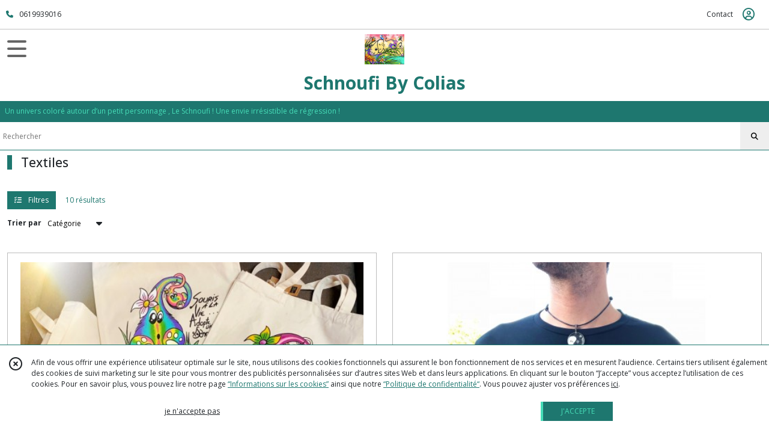

--- FILE ---
content_type: text/html; charset=UTF-8
request_url: https://schnoufi.com/catalogue/75134-vetements
body_size: 6715
content:
    <!DOCTYPE html>
<html class="no-js">
<head>
  <meta charset="utf-8">
  <title>      Textiles | Schnoufi By Colias
  </title>
  <meta name="viewport" content="width=device-width, initial-scale=1">
                      <link rel="canonical" href="https://schnoufi.com/catalogue/75134-vetements">
        
      <meta property="og:type" content="website" />
  <meta property="og:url" content="https://schnoufi.com" />
  <meta property="og:title" content="Schnoufi By Colias" />
  <meta property="og:image" content="https://eproshopping.cloud/media/1be290b8606749f49f5be7c0485f9eaf32dbdbe3/logo/5571542c2e76d1fdf086189caaa4a4f8a2255cb0.jpg" />
  <meta property="og:description" content="Un univers coloré autour d’un petit personnage , Le Schnoufi ! Une envie irrésistible de régression !" />
                                <script>
    document.documentElement.className = document.documentElement.className.replace(/\bno-js\b/,'js');
  </script>
  <link href="https://fonts.googleapis.com/css2?family=Open+Sans:wght@300..800" rel="stylesheet" type="text/css">
          <link rel="stylesheet" href="/build/997.ba563669.css"><link rel="stylesheet" href="/build/834.16e61b03.css"><link rel="stylesheet" href="/build/80.34683c74.css"><link rel="stylesheet" href="/build/frontend.1fc37339.css">
  <link rel="stylesheet" href="/theme/css/theme_8358_45cc6881.css" media="screen">
            
  <script src="/build/runtime.a75ddfe5.js" defer></script><script src="/build/406.a97bfe4f.js" defer></script><script src="/build/997.8d0fd1da.js" defer></script><script src="/build/923.0164837a.js" defer></script><script src="/build/834.74802303.js" defer></script><script src="/build/80.8bac68f7.js" defer></script><script src="/build/110.01a93047.js" defer></script><script src="/build/609.a2a9851b.js" defer></script><script src="/build/frontend.16e0848b.js" defer></script>
    <script>
    document.addEventListener('DOMContentLoaded', function() {
      Catalog.init('https://schnoufi.com/catalogue/75134-vetements');
    });
  </script>
</head>
<body>

    
<header class="t_A05  ">
  <div class="HeaderTop">
    <div class="wrapper">
      <div class="main">
                  <a href="tel:0619939016">
            <span class="icon fa-solid fa-phone"></span>
            <span class="text">0619939016</span>
          </a>
              </div>
      <div class="aside">
                    <ul class="PageLinkContainer level-0" >
                    <li>
                  <a href="/page/qui-sommes-nous.html">
                        <span class="text">Qui est Schnoufi ?</span>
                      </a>
                      </li>
                <li>
                  <a href="/page/78230-la-partie-fait-main.html">
                        <span class="text">LA PARTIE FAIT MAIN</span>
                      </a>
                      </li>
                <li>
                  <div>
                        <span class="text">Menu</span>
                          <span class="fa-solid fa-sort-down"></span>
                      </div>
                            <ul class="display-column level-1" style="display:none">
          <li class="MobileHeaderMenu">
                  <div>
                        <span class="text">Menu</span>
          </div>
              </li>
                    <li>
                  <a href="/page/328026-Comment-adopter-un-Schnoufi.html">
                        <span class="text">Comment adopter un Schnoufi</span>
                      </a>
                      </li>
      </ul>

              </li>
      </ul>

        <ul>
                      <li class="contact">
              <a href="/contactez-nous">Contact</a>
            </li>
                                                                                        <li class="login">
                    <a class="js-adv-modal-open" href="/login" aria-label="Espace client">
                      <span class="far fa-user-circle"></span>
                    </a>
                  </li>
                                                                                    </ul>
      </div>
    </div>
  </div>
  <div class="HeaderMiddle">
    <div class="wrapper with-title">
      <div id="header-menu-mobile-toggle">
        <span>Toggle Menu</span>
      </div>
      <div class="aside">
        <div class="search-form">
          <input type="search" data-url="/catalogue" placeholder="Rechercher">
          <button aria-label="Rechercher"><i class="fas fa-search"></i></button>
        </div>
      </div>
      <div class="main">
        <a href="/">
          <img src="https://eproshopping.cloud/media/1be290b8606749f49f5be7c0485f9eaf32dbdbe3/logo/5571542c2e76d1fdf086189caaa4a4f8a2255cb0.jpg" class="js-PreviewLogo">
          <div>
                                          <div class="title es-custom-fg1 es-custom-f1 es-custom-fs-title js-PreviewTitle">Schnoufi By Colias</div>
                                                    <div class="baseline es-custom-fg1 es-custom-f1 es-custom-fs-small js-PreviewBaseline">Un univers coloré autour d’un petit personnage , Le Schnoufi ! Une envie irrésistible de régression !</div>
                      </div>
        </a>
      </div>
      <div class="aside">
        <ul>
          <li class="contact">
            <a href="/contactez-nous">
              <div class="icon"><span class="fas fa-envelope"></span></div>
              <div class="text">CONTACT</div>
            </a>
          </li>
                                    <li class="login">
                <a class="js-adv-modal-open" href="/login">
                  <div class="icon"><span class="fas fa-user"></span></div>
                  <div class="text">SE CONNECTER</div>
                </a>
              </li>
                                        </ul>
      </div>
    </div>
  </div>
    <nav class="Menu t_C01">
  <div>
    <ul class="level-0 " >
                    <li>
                              <a href="/catalogue">
                            <span class="text">Tous nos produits</span>
                              <span class="fa-solid fa-chevron-right"></span>
                          </a>
                                    <ul class="level-1 display-left" style="display:none">
      <li class="MobileHeaderMenu">
              <a href="/catalogue">
                    <span class="text">Tous nos produits</span>
        </a>
          </li>
                    <li>
                              <a href="/catalogue/75365-le-precieux-fait-main">
                            <span class="text">Le Précieux Fait Main </span>
                              <span class="fa-solid fa-chevron-right"></span>
                          </a>
                                    <ul class="level-2 " >
      <li class="MobileHeaderMenu">
              <a href="/catalogue/75365-le-precieux-fait-main">
                    <span class="text">Le Précieux Fait Main </span>
        </a>
          </li>
                    <li>
                              <a href="/catalogue/148498-les-bijoux-en-general">
                            <span class="text">Quelques parures </span>
                          </a>
                                </li>
                      <li>
                              <a href="/catalogue/148499-les-bagues">
                            <span class="text">Les bagues </span>
                          </a>
                                </li>
                      <li>
                              <a href="/catalogue/148500-les-pendentifs-hybrides">
                            <span class="text">Les pendentifs </span>
                          </a>
                                </li>
                      <li>
                              <a href="/catalogue/148501-les-accessoires-capillaires">
                            <span class="text">Les accessoires capillaires </span>
                          </a>
                                </li>
                      <li>
                              <a href="/catalogue/148502-les-boucles-d-oreilles">
                            <span class="text">Les boucles d’oreilles </span>
                          </a>
                                </li>
                      <li>
                              <a href="/catalogue/148503-les-bracelets">
                            <span class="text">Les bracelets </span>
                          </a>
                                </li>
                      <li>
                              <a href="/catalogue/271330-les-mini-bubbles">
                            <span class="text">les bubbles</span>
                          </a>
                                </li>
                      <li>
                              <a href="/catalogue/148505-les-pandoschnoufs">
                            <span class="text">Les pandoschnoufs</span>
                          </a>
                                </li>
                      <li>
                              <a href="/catalogue/273730-Les-bijoux-de-suspension">
                            <span class="text">Les porte clefs </span>
                          </a>
                                </li>
                      <li>
                              <a href="/catalogue/282807-Les-shakers">
                            <span class="text">Les shakers </span>
                          </a>
                                </li>
                      <li>
                              <a href="/catalogue/282808-Les-Schnoufis-shakers">
                            <span class="text">Les Schnoufis shakers </span>
                          </a>
                                </li>
                      <li>
                              <a href="/catalogue/282823-Les-feuilles-et-dentelles-de-feuilles">
                            <span class="text">Les feuilles et dentelles de feuilles </span>
                          </a>
                                </li>
                      <li>
                              <a href="/catalogue/282839-les-broches">
                            <span class="text">les broches </span>
                          </a>
                                </li>
      </ul>
              </li>
                      <li>
                              <a href="/catalogue/75194-peluche">
                            <span class="text">Peluche </span>
                              <span class="fa-solid fa-chevron-right"></span>
                          </a>
                                    <ul class="level-2 " >
      <li class="MobileHeaderMenu">
              <a href="/catalogue/75194-peluche">
                    <span class="text">Peluche </span>
        </a>
          </li>
                    <li>
                              <a href="/catalogue/148496-iris-et-tom">
                            <span class="text">Iris et Tom </span>
                          </a>
                                </li>
                      <li>
                              <a href="/catalogue/75228-octave">
                            <span class="text">Octave</span>
                          </a>
                                </li>
      </ul>
              </li>
                      <li>
                              <a href="/catalogue/75177-lumischnoufi">
                            <span class="text">Veilleuses et Lampes </span>
                              <span class="fa-solid fa-chevron-right"></span>
                          </a>
                                    <ul class="level-2 " >
      <li class="MobileHeaderMenu">
              <a href="/catalogue/75177-lumischnoufi">
                    <span class="text">Veilleuses et Lampes </span>
        </a>
          </li>
                    <li>
                              <a href="/catalogue/75175-lumischnoufis">
                            <span class="text">Veilleuses lumischnoufis  </span>
                          </a>
                                </li>
                      <li>
                              <a href="/catalogue/147831-calebasses">
                            <span class="text">Calebasses Lumischnoufis</span>
                          </a>
                                </li>
                      <li>
                              <a href="/catalogue/147832-lampe">
                            <span class="text">Lampe Lumischnoufi </span>
                          </a>
                                </li>
                      <li>
                              <a href="/catalogue/282956-Les-veilleuses-exceptionnelles">
                            <span class="text">Les veilleuses exceptionnelles </span>
                          </a>
                                </li>
      </ul>
              </li>
                      <li>
                              <a href="/catalogue/75134-vetements">
                            <span class="text">Textiles</span>
                              <span class="fa-solid fa-chevron-right"></span>
                          </a>
                                    <ul class="level-2 " >
      <li class="MobileHeaderMenu">
              <a href="/catalogue/75134-vetements">
                    <span class="text">Textiles</span>
        </a>
          </li>
                    <li>
                              <a href="/catalogue/148497-totebag">
                            <span class="text">Totebag </span>
                          </a>
                                </li>
                      <li>
                              <a href="/catalogue/270882-Les-visuels-disponibles">
                            <span class="text">Les visuels disponibles </span>
                          </a>
                                </li>
      </ul>
              </li>
                      <li>
                              <a href="/catalogue/148506-les-schnoufis-de-neige">
                            <span class="text">Les Schnoufis de neige </span>
                              <span class="fa-solid fa-chevron-right"></span>
                          </a>
                                    <ul class="level-2 " >
      <li class="MobileHeaderMenu">
              <a href="/catalogue/148506-les-schnoufis-de-neige">
                    <span class="text">Les Schnoufis de neige </span>
        </a>
          </li>
                    <li>
                              <a href="/catalogue/148507-minis-schnoufis-de-neige-suspensions-ou-pendentifs">
                            <span class="text">Minis Schnoufis de neige suspensions ou pendentifs </span>
                          </a>
                                </li>
                      <li>
                              <a href="/catalogue/148508-schnoufi-de-neige-intermediaire">
                            <span class="text">Schnoufi de neige intermédiaire </span>
                          </a>
                                </li>
                      <li>
                              <a href="/catalogue/271425-Moyens-et-megas-schnoufis-de-neige">
                            <span class="text">Moyens et mégas schnoufis de neige </span>
                          </a>
                                </li>
      </ul>
              </li>
                      <li>
                              <a href="/catalogue/148511-la-schnoufisation-les-coques-de-portable">
                            <span class="text">La Schnoufisation customisation  </span>
                              <span class="fa-solid fa-chevron-right"></span>
                          </a>
                                    <ul class="level-2 " >
      <li class="MobileHeaderMenu">
              <a href="/catalogue/148511-la-schnoufisation-les-coques-de-portable">
                    <span class="text">La Schnoufisation customisation  </span>
        </a>
          </li>
                    <li>
                              <a href="/catalogue/271332-les-coques-de-portables">
                            <span class="text">les coques de portables</span>
                          </a>
                                </li>
                      <li>
                              <a href="/catalogue/271333-les-boites">
                            <span class="text">les boites </span>
                          </a>
                                </li>
                      <li>
                              <a href="/catalogue/271334-les-gourdes">
                            <span class="text">les gourdes</span>
                          </a>
                                </li>
                      <li>
                              <a href="/catalogue/282930-Les-chaussures">
                            <span class="text">Les chaussures </span>
                          </a>
                                </li>
                      <li>
                              <a href="/catalogue/282931-Les-verres-graves">
                            <span class="text">Les verres gravés </span>
                          </a>
                                </li>
                      <li>
                              <a href="/catalogue/282977-Autres">
                            <span class="text">Autres </span>
                          </a>
                                </li>
                      <li>
                              <a href="/catalogue/282978-Porte-feuille">
                            <span class="text">Porte feuille </span>
                          </a>
                                </li>
                      <li>
                              <a href="/catalogue/334190-BIC-4-Couleurs">
                            <span class="text">BIC 4 Couleurs</span>
                          </a>
                                </li>
      </ul>
              </li>
                      <li>
                              <a href="/catalogue/271331-les-Aquarelles">
                            <span class="text">les Aquarelles </span>
                              <span class="fa-solid fa-chevron-right"></span>
                          </a>
                                    <ul class="level-2 " >
      <li class="MobileHeaderMenu">
              <a href="/catalogue/271331-les-Aquarelles">
                    <span class="text">les Aquarelles </span>
        </a>
          </li>
                    <li>
                              <a href="/catalogue/282809-Les-aquarelles-en-impression-limitee">
                            <span class="text">Les aquarelles en impression limitée</span>
                          </a>
                                </li>
      </ul>
              </li>
                      <li>
                              <a href="/catalogue/281834-Les-jeux-Schnoufi">
                            <span class="text">Les jeux Schnoufi</span>
                              <span class="fa-solid fa-chevron-right"></span>
                          </a>
                                    <ul class="level-2 " >
      <li class="MobileHeaderMenu">
              <a href="/catalogue/281834-Les-jeux-Schnoufi">
                    <span class="text">Les jeux Schnoufi</span>
        </a>
          </li>
                    <li>
                              <a href="/catalogue/282812-Les-puzzles">
                            <span class="text">Les puzzles </span>
                          </a>
                                </li>
                      <li>
                              <a href="/catalogue/282813-Les-morpions">
                            <span class="text">Les morpions </span>
                          </a>
                                </li>
                      <li>
                              <a href="/catalogue/282815-Casse-tete">
                            <span class="text">Casse tête </span>
                          </a>
                                </li>
      </ul>
              </li>
                      <li>
                              <a href="/catalogue/282821-Deco-Schnoufesque">
                            <span class="text">Déco Schnoufesque </span>
                              <span class="fa-solid fa-chevron-right"></span>
                          </a>
                                    <ul class="level-2 " >
      <li class="MobileHeaderMenu">
              <a href="/catalogue/282821-Deco-Schnoufesque">
                    <span class="text">Déco Schnoufesque </span>
        </a>
          </li>
                    <li>
                              <a href="/catalogue/282932-Les-sabliers">
                            <span class="text">Les sabliers </span>
                          </a>
                                </li>
                      <li>
                              <a href="/catalogue/282933-Les-gros-Schnoufi">
                            <span class="text">Les gros Schnoufis déco </span>
                          </a>
                                </li>
                      <li>
                              <a href="/catalogue/282938-Les-multi-sets">
                            <span class="text">Les multi sets </span>
                          </a>
                                </li>
      </ul>
              </li>
                      <li>
                              <a href="/catalogue/282902-Schnoufi-evenement">
                            <span class="text">Schnoufi évènement </span>
                              <span class="fa-solid fa-chevron-right"></span>
                          </a>
                                    <ul class="level-2 " >
      <li class="MobileHeaderMenu">
              <a href="/catalogue/282902-Schnoufi-evenement">
                    <span class="text">Schnoufi évènement </span>
        </a>
          </li>
                    <li>
                              <a href="/catalogue/282935-Schnoufi-bapteme">
                            <span class="text">Schnoufi baptême</span>
                          </a>
                                </li>
                      <li>
                              <a href="/catalogue/282936-Schnoufi-mariage">
                            <span class="text">Schnoufi mariage </span>
                          </a>
                                </li>
                      <li>
                              <a href="/catalogue/282937-Schnoufi-anniversaire">
                            <span class="text">Schnoufi anniversaire </span>
                          </a>
                                </li>
                      <li>
                              <a href="/catalogue/282976-Schnoufi-sponsor">
                            <span class="text">Schnoufi sponsor </span>
                          </a>
                                </li>
                      <li>
                              <a href="/catalogue/283173-Schnoufi-noel">
                            <span class="text">Schnoufi noël</span>
                          </a>
                                </li>
      </ul>
              </li>
                      <li>
                              <a href="/catalogue/282957-Les-masques-Schnoufis">
                            <span class="text">Les masques Schnoufis </span>
                              <span class="fa-solid fa-chevron-right"></span>
                          </a>
                                    <ul class="level-2 " >
      <li class="MobileHeaderMenu">
              <a href="/catalogue/282957-Les-masques-Schnoufis">
                    <span class="text">Les masques Schnoufis </span>
        </a>
          </li>
                    <li>
                              <a href="/catalogue/282959-Custom-a-la-main">
                            <span class="text">Custom à la main </span>
                          </a>
                                </li>
                      <li>
                              <a href="/catalogue/282960-Custom-par-impression">
                            <span class="text">Custom par impression </span>
                          </a>
                                </li>
      </ul>
              </li>
                      <li>
                              <a href="/catalogue/282841-papeterie-et-accessoires">
                            <span class="text">papeterie et accéssoires </span>
                              <span class="fa-solid fa-chevron-right"></span>
                          </a>
                                    <ul class="level-2 " >
      <li class="MobileHeaderMenu">
              <a href="/catalogue/282841-papeterie-et-accessoires">
                    <span class="text">papeterie et accéssoires </span>
        </a>
          </li>
                    <li>
                              <a href="/catalogue/282921-Les-stylos-de-resine">
                            <span class="text">Les stylos de résine </span>
                          </a>
                                </li>
                      <li>
                              <a href="/catalogue/282922-Les-aides-a-la-lecture">
                            <span class="text">Les aides à la lecture </span>
                          </a>
                                </li>
                      <li>
                              <a href="/catalogue/282924-Precieux-marque-page">
                            <span class="text">Précieux marque page </span>
                          </a>
                                </li>
                      <li>
                              <a href="/catalogue/282925-Les-crayons-gommes">
                            <span class="text">Les crayons gommes</span>
                          </a>
                                </li>
                      <li>
                              <a href="/catalogue/282927-Marque-page-simples">
                            <span class="text">Marque page simples </span>
                          </a>
                                </li>
      </ul>
              </li>
      </ul>
              </li>
                      <li>
                              <a href="/catalogue/75365-le-precieux-fait-main">
                            <span class="text">Le Précieux Fait Main</span>
                              <span class="fa-solid fa-chevron-right"></span>
                          </a>
                                    <ul class="level-1 display-left" style="display:none">
      <li class="MobileHeaderMenu">
              <a href="/catalogue/75365-le-precieux-fait-main">
                    <span class="text">Le Précieux Fait Main</span>
        </a>
          </li>
                    <li>
                              <a href="/catalogue/148498-les-bijoux-en-general">
                            <span class="text">Quelques parures </span>
                          </a>
                                </li>
                      <li>
                              <a href="/catalogue/148499-les-bagues">
                            <span class="text">Les bagues </span>
                          </a>
                                </li>
                      <li>
                              <a href="/catalogue/148500-les-pendentifs-hybrides">
                            <span class="text">Les pendentifs </span>
                          </a>
                                </li>
                      <li>
                              <a href="/catalogue/148501-les-accessoires-capillaires">
                            <span class="text">Les accessoires capillaires </span>
                          </a>
                                </li>
                      <li>
                              <a href="/catalogue/148502-les-boucles-d-oreilles">
                            <span class="text">Les boucles d’oreilles </span>
                          </a>
                                </li>
                      <li>
                              <a href="/catalogue/148503-les-bracelets">
                            <span class="text">Les bracelets </span>
                          </a>
                                </li>
                      <li>
                              <a href="/catalogue/271330-les-mini-bubbles">
                            <span class="text">les bubbles</span>
                          </a>
                                </li>
                      <li>
                              <a href="/catalogue/148505-les-pandoschnoufs">
                            <span class="text">Les pandoschnoufs</span>
                          </a>
                                </li>
                      <li>
                              <a href="/catalogue/273730-Les-bijoux-de-suspension">
                            <span class="text">Les porte clefs </span>
                          </a>
                                </li>
                      <li>
                              <a href="/catalogue/282807-Les-shakers">
                            <span class="text">Les shakers </span>
                          </a>
                                </li>
                      <li>
                              <a href="/catalogue/282808-Les-Schnoufis-shakers">
                            <span class="text">Les Schnoufis shakers </span>
                          </a>
                                </li>
                      <li>
                              <a href="/catalogue/282823-Les-feuilles-et-dentelles-de-feuilles">
                            <span class="text">Les feuilles et dentelles de feuilles </span>
                          </a>
                                </li>
                      <li>
                              <a href="/catalogue/282839-les-broches">
                            <span class="text">les broches </span>
                          </a>
                                </li>
      </ul>
              </li>
                      <li>
                              <a href="/catalogue/75194-peluche">
                            <span class="text">Peluche</span>
                              <span class="fa-solid fa-chevron-right"></span>
                          </a>
                                    <ul class="level-1 display-left" style="display:none">
      <li class="MobileHeaderMenu">
              <a href="/catalogue/75194-peluche">
                    <span class="text">Peluche</span>
        </a>
          </li>
                    <li>
                              <a href="/catalogue/148496-iris-et-tom">
                            <span class="text">Iris et Tom </span>
                          </a>
                                </li>
                      <li>
                              <a href="/catalogue/75228-octave">
                            <span class="text">Octave</span>
                          </a>
                                </li>
      </ul>
              </li>
                      <li>
                              <a href="/catalogue/75177-lumischnoufi">
                            <span class="text">Veilleuses et Lampes</span>
                              <span class="fa-solid fa-chevron-right"></span>
                          </a>
                                    <ul class="level-1 display-left" style="display:none">
      <li class="MobileHeaderMenu">
              <a href="/catalogue/75177-lumischnoufi">
                    <span class="text">Veilleuses et Lampes</span>
        </a>
          </li>
                    <li>
                              <a href="/catalogue/75175-lumischnoufis">
                            <span class="text">Veilleuses lumischnoufis  </span>
                          </a>
                                </li>
                      <li>
                              <a href="/catalogue/147831-calebasses">
                            <span class="text">Calebasses Lumischnoufis</span>
                          </a>
                                </li>
                      <li>
                              <a href="/catalogue/147832-lampe">
                            <span class="text">Lampe Lumischnoufi </span>
                          </a>
                                </li>
                      <li>
                              <a href="/catalogue/282956-Les-veilleuses-exceptionnelles">
                            <span class="text">Les veilleuses exceptionnelles </span>
                          </a>
                                </li>
      </ul>
              </li>
                      <li>
                              <a href="/catalogue/75134-vetements">
                            <span class="text">Textiles</span>
                              <span class="fa-solid fa-chevron-right"></span>
                          </a>
                                    <ul class="level-1 display-left" style="display:none">
      <li class="MobileHeaderMenu">
              <a href="/catalogue/75134-vetements">
                    <span class="text">Textiles</span>
        </a>
          </li>
                    <li>
                              <a href="/catalogue/148497-totebag">
                            <span class="text">Totebag </span>
                          </a>
                                </li>
                      <li>
                              <a href="/catalogue/270882-Les-visuels-disponibles">
                            <span class="text">Les visuels disponibles </span>
                          </a>
                                </li>
      </ul>
              </li>
                      <li>
                              <a href="/catalogue/148506-les-schnoufis-de-neige">
                            <span class="text">Les Schnoufis de neige</span>
                              <span class="fa-solid fa-chevron-right"></span>
                          </a>
                                    <ul class="level-1 display-left" style="display:none">
      <li class="MobileHeaderMenu">
              <a href="/catalogue/148506-les-schnoufis-de-neige">
                    <span class="text">Les Schnoufis de neige</span>
        </a>
          </li>
                    <li>
                              <a href="/catalogue/148507-minis-schnoufis-de-neige-suspensions-ou-pendentifs">
                            <span class="text">Minis Schnoufis de neige suspensions ou pendentifs </span>
                          </a>
                                </li>
                      <li>
                              <a href="/catalogue/148508-schnoufi-de-neige-intermediaire">
                            <span class="text">Schnoufi de neige intermédiaire </span>
                          </a>
                                </li>
                      <li>
                              <a href="/catalogue/271425-Moyens-et-megas-schnoufis-de-neige">
                            <span class="text">Moyens et mégas schnoufis de neige </span>
                          </a>
                                </li>
      </ul>
              </li>
      </ul>
    <span id="MenuIndicator"></span>
  </div>
</nav>

  <div class="HeaderBottom">
    <div class="baseline es-custom-bg2 es-custom-fg2 es-custom-f1 es-custom-fs js-PreviewBaseline">
      Un univers coloré autour d’un petit personnage , Le Schnoufi ! Une envie irrésistible de régression !
    </div>
    <div class="search-form es-custom-b1">
      <input type="search" data-url="/catalogue" placeholder="Rechercher">
      <button aria-label="Rechercher"><i class="fas fa-search"></i></button>
    </div>
  </div>
</header>

      <main class="ProductCategoryPage">
      <div class="ProductCategory">
                  <h1 class="es-custom-b1-l">Textiles</h1>
                  </div>
<div id="Catalog-productResults">
  <div class="ProductResultsHeader">
  <div class="ProductResultsHeader-main">
    <div class="btn es-custom-color-bg2 es-custom-bg2 es-custom-fg2-hov es-custom-bg2-hov mr-3 ProductResultsHeader-filter">
      <i class="fa-solid fa-list-check mr-2"></i> Filtres
    </div>
    <div class="es-custom-fg1">
              10&nbsp;résultats
          </div>
  </div>
  <div class="ProductResultsHeader-aside">
    <form>
      <label for="product-sort-select">Trier par</label>
      <div class="es-select">
        <select id="product-sort-select" name="sort">
                      <option value="-i">Nouveauté</option>
                      <option selected="selected" value="c">Catégorie</option>
                      <option value="t">Nom</option>
                      <option value="p">Prix croissant</option>
                      <option value="r">Référence</option>
                  </select>
      </div>
      <span class="ProductResultsHeader-display">Affichage</span>
      <input class="ProductResultsHeader-display" id="product-display-list" type="radio" name="_l" value="2" >
      <label class="ProductResultsHeader-display" for="product-display-list"><i class="fas fa-bars"></i></label>
      <input class="ProductResultsHeader-display" id="product-display-grid" type="radio" name="_l" value="1" checked>
      <label class="ProductResultsHeader-display" for="product-display-grid"><i class="fas fa-th"></i></label>
    </form>
  </div>
</div>
<div class="ProductResults">
      <div class="ProductItemGrid-container">
                <a class="ProductItemGrid t_D01" href="/762077-sac-totebag-schnoufesque.html">
      <div class="image ">
    <div>
      <img src="https://eproshopping.cloud/media/1be290b8606749f49f5be7c0485f9eaf32dbdbe3/produit/63cc2d4338b5b630af27b064f1cfe608cc66091c.jpg">
    </div>
      </div>
  <div class="title es-custom-fg1">Sac totebag Schnoufesque &quot;souris à la vie &quot;</div>
      <div class="category">
              Totebag 
          </div>
      <div class="Price-container">
            <div class="Price medium">
          <span class="Price-text">
        Sac vierge à colorer si vous le souhaitez : 18 euros  , Sac coloré par Colias : 18 euros de plus
      </span>
      </div>

      </div>
  <div class="Discount-container">
          
      </div>
  <div class="button">
              <button type="button" class="ProductActionButton es-custom-bg2">
        <span class="ProductActionButton-icon es-custom-bg1 es-custom-fg1"><i class="fas fa-info-circle" style="margin-top: 1px"></i></span>
        <span class="ProductActionButton-text mobile es-custom-fg2">Détails</span>
        <span class="ProductActionButton-text desktop es-custom-fg2">Plus de détails</span>
      </button>
      </div>
</a>

                <a class="ProductItemGrid t_D01" href="/1054415-tee-shirt-schnoufi-tribal-blanc-noir.html">
      <div class="image ">
    <div>
      <img src="https://eproshopping.cloud/media/1be290b8606749f49f5be7c0485f9eaf32dbdbe3/produit/8c88b7c0ef1bb31055f51163a6072bbe930a868a.jpeg">
    </div>
      </div>
  <div class="title es-custom-fg1">Visuel  Schnoufi Tribal</div>
      <div class="category">
              Les Visuels Disponibles 
          </div>
      <div class="Price-container">
            <div class="Price ">
          <span class="Price-text">
        En rupture
      </span>
      </div>

      </div>
  <div class="Discount-container">
          
      </div>
  <div class="button">
              <button type="button" class="ProductActionButton es-custom-bg2">
        <span class="ProductActionButton-icon es-custom-bg1 es-custom-fg1"><i class="fas fa-info-circle" style="margin-top: 1px"></i></span>
        <span class="ProductActionButton-text mobile es-custom-fg2">Détails</span>
        <span class="ProductActionButton-text desktop es-custom-fg2">Plus de détails</span>
      </button>
      </div>
</a>

                <a class="ProductItemGrid t_D01" href="/1054414-tee-shirt-schnoufi-printemps-2.html">
      <div class="image ">
    <div>
      <img src="https://eproshopping.cloud/media/1be290b8606749f49f5be7c0485f9eaf32dbdbe3/produit/a2ed32ec0a607fc03697159603ee554991d9824d.jpeg">
    </div>
      </div>
  <div class="title es-custom-fg1">Visuel Schnoufi printemps 2019</div>
      <div class="category">
              Les Visuels Disponibles 
          </div>
      <div class="Price-container">
            <div class="Price ">
          <span class="Price-text">
        En rupture
      </span>
      </div>

      </div>
  <div class="Discount-container">
          
      </div>
  <div class="button">
              <button type="button" class="ProductActionButton es-custom-bg2">
        <span class="ProductActionButton-icon es-custom-bg1 es-custom-fg1"><i class="fas fa-info-circle" style="margin-top: 1px"></i></span>
        <span class="ProductActionButton-text mobile es-custom-fg2">Détails</span>
        <span class="ProductActionButton-text desktop es-custom-fg2">Plus de détails</span>
      </button>
      </div>
</a>

                <a class="ProductItemGrid t_D01" href="/749008-tee-shirt-schnoufi-corsica.html">
      <div class="image ">
    <div>
      <img src="https://eproshopping.cloud/media/1be290b8606749f49f5be7c0485f9eaf32dbdbe3/produit/10af66aae58d517eb6ca1b808fbb783bd318aa4d.jpg">
    </div>
      </div>
  <div class="title es-custom-fg1">Visuel Schnoufi Corsica</div>
      <div class="category">
              Les Visuels Disponibles 
          </div>
      <div class="Price-container">
            <div class="Price ">
          <span class="Price-text">
        En rupture
      </span>
      </div>

      </div>
  <div class="Discount-container">
          
      </div>
  <div class="button">
              <button type="button" class="ProductActionButton es-custom-bg2">
        <span class="ProductActionButton-icon es-custom-bg1 es-custom-fg1"><i class="fas fa-info-circle" style="margin-top: 1px"></i></span>
        <span class="ProductActionButton-text mobile es-custom-fg2">Détails</span>
        <span class="ProductActionButton-text desktop es-custom-fg2">Plus de détails</span>
      </button>
      </div>
</a>

                <a class="ProductItemGrid t_D01" href="/749067-sweat-shirt-a-capuche-christmasschnouf.html">
      <div class="image ">
    <div>
      <img src="https://eproshopping.cloud/media/1be290b8606749f49f5be7c0485f9eaf32dbdbe3/produit/e8932465e5d240b95787fdf7c0d8c0116e4e280c.jpg">
    </div>
      </div>
  <div class="title es-custom-fg1">Visuel Schnoufi Noël</div>
      <div class="category">
              Les Visuels Disponibles 
          </div>
      <div class="Price-container">
            <div class="Price ">
          <span class="Price-text">
        En rupture
      </span>
      </div>

      </div>
  <div class="Discount-container">
          
      </div>
  <div class="button">
              <button type="button" class="ProductActionButton es-custom-bg2">
        <span class="ProductActionButton-icon es-custom-bg1 es-custom-fg1"><i class="fas fa-info-circle" style="margin-top: 1px"></i></span>
        <span class="ProductActionButton-text mobile es-custom-fg2">Détails</span>
        <span class="ProductActionButton-text desktop es-custom-fg2">Plus de détails</span>
      </button>
      </div>
</a>

                <a class="ProductItemGrid t_D01" href="/1554607-Visuel-Schnoufi-Personnalise.html">
      <div class="image ">
    <div>
      <img src="https://eproshopping.cloud/media/1be290b8606749f49f5be7c0485f9eaf32dbdbe3/produit/a69c2c7835e03ea321d4aa59066213a0600a9469.jpeg">
    </div>
      </div>
  <div class="title es-custom-fg1">Visuel  Schnoufi Personnalisé</div>
      <div class="category">
              Les Visuels Disponibles 
          </div>
      <div class="Price-container">
            <div class="Price ">
          <span class="Price-text">
        Sur devis
      </span>
      </div>

      </div>
  <div class="Discount-container">
          
      </div>
  <div class="button">
              <button type="button" class="ProductActionButton es-custom-bg2">
        <span class="ProductActionButton-icon es-custom-bg1 es-custom-fg1"><i class="fas fa-info-circle" style="margin-top: 1px"></i></span>
        <span class="ProductActionButton-text mobile es-custom-fg2">Détails</span>
        <span class="ProductActionButton-text desktop es-custom-fg2">Plus de détails</span>
      </button>
      </div>
</a>

                <a class="ProductItemGrid t_D01" href="/1554595-Visuel-Schnoufi-Carpe-Diem.html">
      <div class="image ">
    <div>
      <img src="https://eproshopping.cloud/media/1be290b8606749f49f5be7c0485f9eaf32dbdbe3/produit/739fbfb1670a079e0b929211c8d97e1574b250bf.jpeg">
    </div>
      </div>
  <div class="title es-custom-fg1">Visuel  Schnoufi Carpe Diem</div>
      <div class="category">
              Les Visuels Disponibles 
          </div>
      <div class="Price-container">
            <div class="Price ">
          <span class="Price-text">
        rupture
      </span>
      </div>

      </div>
  <div class="Discount-container">
          
      </div>
  <div class="button">
              <button type="button" class="ProductActionButton es-custom-bg2">
        <span class="ProductActionButton-icon es-custom-bg1 es-custom-fg1"><i class="fas fa-info-circle" style="margin-top: 1px"></i></span>
        <span class="ProductActionButton-text mobile es-custom-fg2">Détails</span>
        <span class="ProductActionButton-text desktop es-custom-fg2">Plus de détails</span>
      </button>
      </div>
</a>

                <a class="ProductItemGrid t_D01" href="/1554592-Visuel-Schnoufi-Summer-21.html">
      <div class="image ">
    <div>
      <img src="https://eproshopping.cloud/media/1be290b8606749f49f5be7c0485f9eaf32dbdbe3/produit/0770d0917827d946b417a6620cc97d4ef72440de.jpeg">
    </div>
      </div>
  <div class="title es-custom-fg1">Visuel  Schnoufi Summer 21</div>
      <div class="category">
              Les Visuels Disponibles 
          </div>
      <div class="Price-container">
            <div class="Price ">
          <span class="Price-text">
        En rupture
      </span>
      </div>

      </div>
  <div class="Discount-container">
          
      </div>
  <div class="button">
              <button type="button" class="ProductActionButton es-custom-bg2">
        <span class="ProductActionButton-icon es-custom-bg1 es-custom-fg1"><i class="fas fa-info-circle" style="margin-top: 1px"></i></span>
        <span class="ProductActionButton-text mobile es-custom-fg2">Détails</span>
        <span class="ProductActionButton-text desktop es-custom-fg2">Plus de détails</span>
      </button>
      </div>
</a>

                <a class="ProductItemGrid t_D01" href="/1554588-Visuel-Schnoufi-souris-a-la-vie.html">
      <div class="image ">
    <div>
      <img src="https://eproshopping.cloud/media/1be290b8606749f49f5be7c0485f9eaf32dbdbe3/produit/0a8e66b03271c78a2c4c327727a0964b2f9bc48b.jpeg">
    </div>
      </div>
  <div class="title es-custom-fg1">Visuel  Schnoufi &quot;souris à la vie &quot;</div>
      <div class="category">
              Les Visuels Disponibles 
          </div>
      <div class="Price-container">
            <div class="Price ">
          <span class="Price-text">
        En rupture
      </span>
      </div>

      </div>
  <div class="Discount-container">
          
      </div>
  <div class="button">
              <button type="button" class="ProductActionButton es-custom-bg2">
        <span class="ProductActionButton-icon es-custom-bg1 es-custom-fg1"><i class="fas fa-info-circle" style="margin-top: 1px"></i></span>
        <span class="ProductActionButton-text mobile es-custom-fg2">Détails</span>
        <span class="ProductActionButton-text desktop es-custom-fg2">Plus de détails</span>
      </button>
      </div>
</a>

                <a class="ProductItemGrid t_D01" href="/1554576-Visuel-Schnoufi-Printemps-2020.html">
      <div class="image ">
    <div>
      <img src="https://eproshopping.cloud/media/1be290b8606749f49f5be7c0485f9eaf32dbdbe3/produit/6513d6e6584f4f3b2cfef6b9bda8559f572a758a.jpeg">
    </div>
      </div>
  <div class="title es-custom-fg1">Visuel  Schnoufi Printemps 2020</div>
      <div class="category">
              Les Visuels Disponibles 
          </div>
      <div class="Price-container">
            <div class="Price ">
          <span class="Price-text">
        Rupture
      </span>
      </div>

      </div>
  <div class="Discount-container">
          
      </div>
  <div class="button">
              <button type="button" class="ProductActionButton es-custom-bg2">
        <span class="ProductActionButton-icon es-custom-bg1 es-custom-fg1"><i class="fas fa-info-circle" style="margin-top: 1px"></i></span>
        <span class="ProductActionButton-text mobile es-custom-fg2">Détails</span>
        <span class="ProductActionButton-text desktop es-custom-fg2">Plus de détails</span>
      </button>
      </div>
</a>

          </div>
  </div>

</div>

  </main>
    <div id="ProductFilters">
    <div class="ProductFiltersClose">
      <span class="js-ProductFiltersClose">Fermer <i class="fa-solid fa-times"></i></span>
    </div>
    <div class="ProductFiltersHeader">
      FILTRES
    </div>
    <ul>
      <li >
                                  <a href="/catalogue">Tous les produits</a>
          <ul>
          <li class="current">
                  <a href="/catalogue/75134-vetements">
            Textiles           </a>
                        <ul>
          <li >
                  <a href="/catalogue/148497-totebag" data-value="148497" class="checkable ">
            <span><i class="fas fa-check es-custom-fg1 es-custom-bg1"></i></span>
            Totebag  (1)
          </a>
              </li>
          <li >
                  <a href="/catalogue/270882-Les-visuels-disponibles" data-value="270882" class="checkable ">
            <span><i class="fas fa-check es-custom-fg1 es-custom-bg1"></i></span>
            Les visuels disponibles  (9)
          </a>
              </li>
      </ul>

                        </li>
      </ul>

      </li>
    </ul>
    <div class="ProductFiltersApply js-ProductFiltersClose es-custom-b1 es-custom-fg1 es-custom-bg1-hov es-custom-fg1-hov">
      Afficher les résultats
    </div>
  </div>
    <footer>
  <div class="es-custom-bg2 es-custom-color-bg2">
        <div class="FooterMain">
      <div class="FooterMain-nav">
        <div class="title">Navigation</div>
                      <a href="/" class="es-custom-fg1-hov"><span class="fas fa-chevron-right"></span> Accueil</a>
          <a href="/catalogue" class="es-custom-fg1-hov"><span class="fas fa-chevron-right"></span> Catalogue</a>
          <a href="/contactez-nous" class="es-custom-fg1-hov"><span class="fas fa-chevron-right"></span> Contact</a>
          <a href="/page/qui-sommes-nous.html" class="es-custom-fg1-hov"><span class="fas fa-chevron-right"></span> Qui est Schnoufi ?</a>
          <a href="/page/cgv.html" class="es-custom-fg1-hov"><span class="fas fa-chevron-right"></span> CGA</a>
          <a href="/page/78230-la-partie-fait-main.html" class="es-custom-fg1-hov"><span class="fas fa-chevron-right"></span> LA PARTIE FAIT MAIN</a>
          <a href="/page/78231-projets-personnalises.html" class="es-custom-fg1-hov"><span class="fas fa-chevron-right"></span> PROJETS PERSONNALISÉS</a>
          <a href="/page/78232-coloriages-schnoufesques.html" class="es-custom-fg1-hov"><span class="fas fa-chevron-right"></span> COLORIAGES SCHNOUFESQUES</a>
          <a href="/page/322547-LES-AQUARELLES-SCHNOUFIS.html" class="es-custom-fg1-hov"><span class="fas fa-chevron-right"></span> LES AQUARELLES SCHNOUFIS</a>
          <a href="/page/328026-Comment-adopter-un-Schnoufi.html" class="es-custom-fg1-hov"><span class="fas fa-chevron-right"></span> Comment adopter un Schnoufi</a>
    
      </div>
      <div class="FooterMain-legal">
        <div class="title">Mentions légales</div>
                          Ce site est édité par SCHNOUFIbyCOLIAS.<br>
          SIREN : 82779182300012<br>                <br><span class="website-hosting-detail-toggle">Hébergement via eProShopping</span>
        <div class="website-hosting-detail" style="display: none">
          Hébergeur :<br>
          Planet Service<br />
21 rue Fécamp<br />
75012 Paris<br />

        </div>
                  <a href="/donnees-personnelles">Gestion des cookies</a>
                      <a href="/page/donn%C3%A9es-personnelles.html">Données personnelles</a>
                        </div>
      <div class="FooterMain-address">
        <div class="title js-PreviewTitle">Schnoufi By Colias</div>
        <span itemscope itemtype="https://schema.org/LocalBusiness" class="zbfc-localbusiness"><span itemprop="address" itemscope itemtype="https://schema.org/PostalAddress" class="zbfc-address zbfc-address-fr"><span itemprop="streetAddress">56 chemin casarone<br>Immeuble mimosas</span><br><span itemprop="postalCode">20600</span>&nbsp;<span itemprop="addressLocality">Furiani</span><br></span><br><meta itemprop="telephone" content="0619939016"/><meta itemprop="image" content="https://eproshopping.cloud/media/1be290b8606749f49f5be7c0485f9eaf32dbdbe3/logo/5571542c2e76d1fdf086189caaa4a4f8a2255cb0.jpg"/></span>
                  <br><span class="d-none d-md-inline"><i class="fas fa-phone es-custom-fg2" style="margin-right:2px"></i> 0619939016</span>
          <a href="tel:0619939016" style="text-decoration: none" class="d-md-none"><i class="fas fa-phone es-custom-fg2"></i> Téléphone</a>
                          <div class="title mt-3">Suivez nous</div>
          <div class="SocialBlock">
                          <a href="http://www.facebook.com/schnoufis" target="_blank"><img src="/build/images/logo_btn_facebook.a8c01f87.svg" alt="Facebook"></a>
                                                      <a href="http://coliasi" target="_blank"><img src="/build/images/logo_btn_pinterest.26ffd4a2.svg" alt="Pinterest"></a>
                                            <a href="http://www.instagram.com/schnoufibycolias" target="_blank"><img src="/build/images/logo_btn_instagram.76ae1956.svg" alt="Instagram"></a>
                                                                                                          </div>
                
      </div>
    </div>
  </div>
              <div class="FooterCopyright es-custom-bg1">
    <div>
      <span class="es-custom-fg1">
                  Copyright SCHNOUFIbyCOLIAS. Tous droits réservés.
                          Site réalisé avec <a href="https://www.eproshopping.fr" target="_blank" >eProShopping</a>
              </span>
              <a class="footer-manager-access-btn es-custom-fg1 es-custom-fg1-hov es-custom-bg1-hov" href="//eproshopping.fr/espace-gerant/login" target="_blank" rel="nofollow"><i class="fas fa-sign-in-alt"></i> Accès gérant</a>
          </div>
  </div>
  </footer>


  <div id="CookieBanner" class="es-custom-b1" data-url="/maj-cookies"     >
    <div class="CookieBanner-close">
      <span class="far fa-times-circle js-cookie-close"></span>
    </div>
    <div class="CookieBanner-text">
      Afin de vous offrir une expérience utilisateur optimale sur le site, nous utilisons des cookies fonctionnels qui assurent le bon fonctionnement de nos services et en mesurent l’audience.
      Certains tiers utilisent également des cookies de suivi marketing sur le site pour vous montrer des publicités personnalisées sur d’autres sites Web et dans leurs applications.
      En cliquant sur le bouton “J’accepte” vous acceptez l’utilisation de ces cookies.
      Pour en savoir plus, vous pouvez lire notre page <a href="/donnees-personnelles" class="es-custom-fg1">“Informations sur les cookies”</a> ainsi que notre <a href="/page/donn%C3%A9es-personnelles.html" class="es-custom-fg1">“Politique de confidentialité“</a>.
      Vous pouvez ajuster vos préférences <span class="js-cookie-openPreference">ici</span>.
    </div>
    <div class="CookieBanner-button">
      <button type="button" class="js-cookie-refuse btn btn-link">je n&#039;accepte pas</button>
    </div>
    <div class="CookieBanner-button">
      <button type="button" class="js-cookie-accept btn btn-primary es-custom-fg2 es-custom-fg2-hov es-custom-bg2 es-custom-bg2-hov es-custom-b2-l es-custom-b2-l-hov">J&#039;ACCEPTE</button>
    </div>
  </div>
  <template id="CookieEditPreferenceModal-body">
    <ul class="CheckboxGroup">
  <li>
    <input type="checkbox" id="gpdr_fct" name="1" checked disabled>
    <label for="gpdr_fct">
      <span class="title">Fonctionnels</span>
      Les cookies fonctionnels sont nécessaires à l’utilisation et au bon fonctionnement du site Web. Ils vous permettent notamment de mettre des produits dans votre panier d’achat et de procéder au paiement de votre commande. Par conséquent, ces cookies ne peuvent pas être désactivés.
    </label>
  </li>
  <li>
    <input type="checkbox" id="gpdr_an" name="2" >
    <label for="gpdr_an">
      <span class="title">Marketing et analytique</span>
      Ces cookies sont utilisés pour analyser l’audience et le suivi des visites, l’historique de vos achats et votre comportement sur le site Web. Ils pourraient nous permettre de personnaliser votre expérience en ligne en associant vos données à celles d’autres clients qui ont un profil similaire, pour vous montrer des publicités ciblées sur d’autres sites Web et sur des applications tierces. Si vous désactivez ces cookies, votre expérience en ligne risque d’être moins riche et les publicités qui vous seront montrées moins pertinentes.
    </label>
  </li>
</ul>
<div class="text-center">
  <button type="button" class="js-cookie-save btn btn-primary es-custom-fg2 es-custom-fg2-hov es-custom-bg2 es-custom-bg2-hov es-custom-b2-l es-custom-b2-l-hov" data-url="/maj-cookies">ENREGISTRER</button>
</div>
  </template>
</body>
</html>
